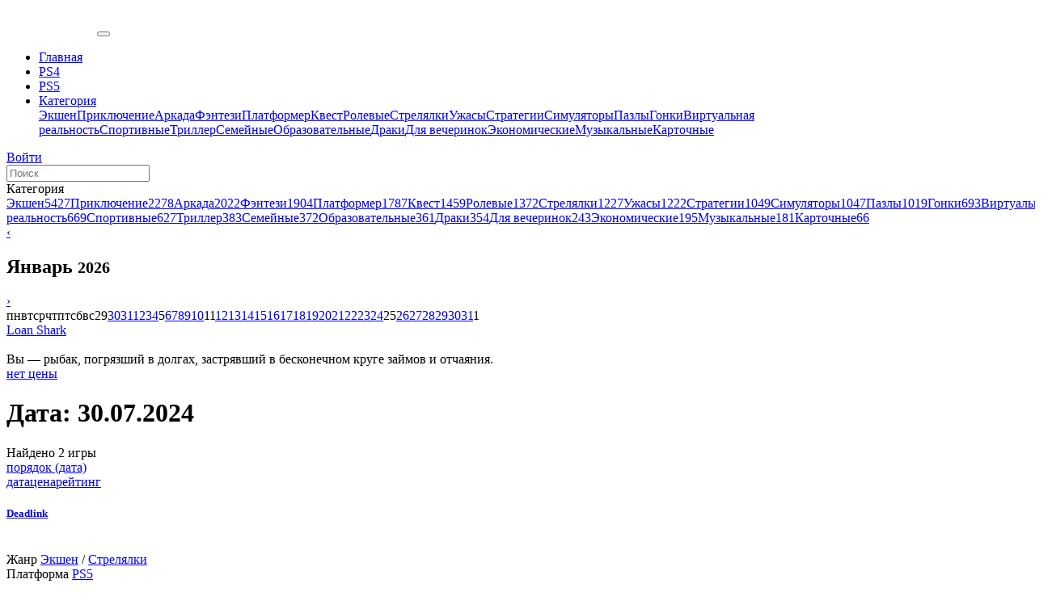

--- FILE ---
content_type: text/html; charset=UTF-8
request_url: https://psx-games.ru/release/20240730
body_size: 7680
content:
<!doctype html>
<html lang="ru">
<head>
    <meta charset="utf-8">    <meta name="viewport" content="width=device-width, initial-scale=1, shrink-to-fit=no">
    <title>PS4 игры</title>
    <link rel="apple-touch-icon" sizes="120x120" href="/apple-touch-icon.png">
    <link rel="icon" type="image/png" sizes="32x32" href="/favicon-32x32.png">
    <link rel="icon" type="image/png" sizes="16x16" href="/favicon-16x16.png">
    <link rel="manifest" href="/site.webmanifest">
    <link rel="mask-icon" href="/safari-pinned-tab.svg" color="#0061af">
    <meta name="msapplication-TileColor" content="#ffffff">
    <meta name="theme-color" content="#ffffff">
    <meta name="keywords" content="Каталог игр, Календарь, июль 2024 года"><meta name="description" content="">
	<link rel="stylesheet" href="/css/main.min.css?ver=fd0e1af6">
</head>
<body>
    <nav class="navbar navbar-expand-lg fixed-top">
    <img src="/img/logo.png" class="navbar-brand" alt="" />
    <button class="navbar-toggler" type="button" data-toggle="collapse" data-target="#navbarsExampleDefault" aria-controls="navbarsExampleDefault" aria-expanded="false" aria-label="Toggle navigation">
        <span class="navbar-toggler-icon"></span>
    </button>
    <div class="collapse navbar-collapse" id="navbarsExampleDefault">
        <ul class="navbar-nav mr-auto">
    <li class="nav-item"><a href="/" class="nav-link"><span>Главная</span></a></li>
            <li class="nav-item"><a href="/category/ps4" class="nav-link"><span>PS4</span></a></li>
            <li class="nav-item"><a href="/category/ps5" class="nav-link"><span>PS5</span></a></li>
                <li class="nav-item dropdown">
            <a href="/category" class="nav-link dropdown-toggle" id="dropdown-menu" data-toggle="dropdown" aria-haspopup="true" aria-expanded="false"><span>Категория</span></a>            <div class="dropdown-menu" aria-labelledby="dropdown-menu">
                <a href="/category/action" class="dropdown-item">Экшен</a><a href="/category/adventure" class="dropdown-item">Приключение</a><a href="/category/arcade" class="dropdown-item">Аркада</a><a href="/category/fantasy" class="dropdown-item">Фэнтези</a><a href="/category/platformer" class="dropdown-item">Платформер</a><a href="/category/quest" class="dropdown-item">Квест</a><a href="/category/rpg" class="dropdown-item">Ролевые</a><a href="/category/shooter" class="dropdown-item">Стрелялки</a><a href="/category/horror" class="dropdown-item">Ужасы</a><a href="/category/strategy" class="dropdown-item">Стратегии</a><a href="/category/simulator" class="dropdown-item">Симуляторы</a><a href="/category/puzzle" class="dropdown-item">Пазлы</a><a href="/category/racing" class="dropdown-item">Гонки</a><a href="/category/vr" class="dropdown-item">Виртуальная реальность</a><a href="/category/sport" class="dropdown-item">Спортивные</a><a href="/category/thriller" class="dropdown-item">Триллер</a><a href="/category/family" class="dropdown-item">Семейные</a><a href="/category/educational" class="dropdown-item">Образовательные</a><a href="/category/fighting" class="dropdown-item">Драки</a><a href="/category/party" class="dropdown-item">Для вечеринок</a><a href="/category/economic" class="dropdown-item">Экономические</a><a href="/category/music" class="dropdown-item">Музыкальные</a><a href="/category/cards" class="dropdown-item">Карточные</a>            </div>
        </li>
    </ul><a href="/users/login" class="nav-btn"><i class="fa-solid fa-right-to-bracket icon"></i><span>Войти</span></a><form method="post" accept-charset="utf-8" class="form-inline form-search" action="/search/result"><div style="display:none;"><input type="hidden" name="_csrfToken" value="hLzI8xH3tv2F+78DTIgGsXqF664qi/4OQOJw2U5rxEZj1rqfkFBg/HIxKfYsrVylCYgc9xZLHoyasFZyi3DFiM+EpGAvT+mDS7Pbyx28mGpwgBLpdlz3JQHijaj0ZVfMRAMQzk3OOcRv6X+VIyouug=="></div><span class="icon"><i class="fa-solid fa-magnifying-glass"></i></span><input type="text" name="query" placeholder="Поиск" aria-label="Поиск"><div style="display:none;"><input type="hidden" name="_Token[fields]" value="5c45f9aa215e224f8fcaba3dca73d047f1fb9d7c%3A"><input type="hidden" name="_Token[unlocked]" value=""></div></form>    </div>
</nav>    <main role="main" class="container">
                        <div class="row">
            <div class="column-menu col-12 col-lg-3 order-lg-2">
                <div class="column-menu-items">
                        <div class="list-group list-categories">
        <div class="list-header">Категория <span class="icon"><i class="fa-solid fa-bars"></i></span></div>
        <div class="list-data">
            <a href="/category/action"><span>Экшен</span><span class="counter">5427</span></a><a href="/category/adventure"><span>Приключение</span><span class="counter">2278</span></a><a href="/category/arcade"><span>Аркада</span><span class="counter">2022</span></a><a href="/category/fantasy"><span>Фэнтези</span><span class="counter">1904</span></a><a href="/category/platformer"><span>Платформер</span><span class="counter">1787</span></a><a href="/category/quest"><span>Квест</span><span class="counter">1459</span></a><a href="/category/rpg"><span>Ролевые</span><span class="counter">1372</span></a><a href="/category/shooter"><span>Стрелялки</span><span class="counter">1227</span></a><a href="/category/horror"><span>Ужасы</span><span class="counter">1222</span></a><a href="/category/strategy"><span>Стратегии</span><span class="counter">1049</span></a><a href="/category/simulator"><span>Симуляторы</span><span class="counter">1047</span></a><a href="/category/puzzle"><span>Пазлы</span><span class="counter">1019</span></a><a href="/category/racing"><span>Гонки</span><span class="counter">693</span></a><a href="/category/vr"><span>Виртуальная реальность</span><span class="counter">669</span></a><a href="/category/sport"><span>Спортивные</span><span class="counter">627</span></a><a href="/category/thriller"><span>Триллер</span><span class="counter">383</span></a><a href="/category/family"><span>Семейные</span><span class="counter">372</span></a><a href="/category/educational"><span>Образовательные</span><span class="counter">361</span></a><a href="/category/fighting"><span>Драки</span><span class="counter">354</span></a><a href="/category/party"><span>Для вечеринок</span><span class="counter">243</span></a><a href="/category/economic"><span>Экономические</span><span class="counter">195</span></a><a href="/category/music"><span>Музыкальные</span><span class="counter">181</span></a><a href="/category/cards"><span>Карточные</span><span class="counter">66</span></a>        </div>
    </div>
                    <div id="release-calendar">
                        <div class="calendar">
    <nav class="calendar--nav">
        <a href="/release/20251201" class="ajax" data-block="release-calendar">‹</a><h2>Январь <small>2026</small></h2><a href="/release/20260201" class="ajax" data-block="release-calendar">›</a>    </nav>
    <nav class="calendar--days">
        <span class="label">пн</span><span class="label">вт</span><span class="label">ср</span><span class="label">чт</span><span class="label">пт</span><span class="label">сб</span><span class="label">вс</span><span class="day muted"><span><span>29</span></span></span><span class="day muted active"><span><span><span class="list size-1"><span><span title="MY WINTER DRIVE" style="background-image: url(/games/file/s/9/67/69570acf25903.jpg);"></span><span title="FRONT MISSION 3: Remake" style="background-image: url(/games/file/s/0/06/69570b4cd5d60.jpg);"></span><span title="Contrabandist: Contraband Cartel Simulator" style="background-image: url(/games/file/s/9/54/69570ac0ece4c.jpg);"></span></span></span><a href="/release/20251230">30</a></span></span></span><span class="day muted active" style="background-image: url(/games/file/s/1/84/691fbfa4816fb.jpg);"><span><span><a href="/game/gym-business-fitness-empire-simulator">31</a></span></span></span><span class="day active"><span><span><span class="list size-1"><span><span title="SPACE INVADERS PART 2" style="background-image: url(/games/file/s/9/41/69570ab505068.jpg);"></span><span title="Car Wash Tycoon Business Simulator" style="background-image: url(/games/file/s/9/28/69570aa8b72ac.jpg);"></span></span></span><a href="/release/20260101">1</a></span></span></span><span class="day active"><span><span><span class="list size-4"><span><span title="Parallel Hearts" style="background-image: url(/games/file/s/4/13/6969e72364738.jpg);"></span></span><span><span title="Barista life simulator 2026" style="background-image: url(/games/file/s/9/08/69570a921cfbe.jpg);"></span></span><span><span title="Anime Dance-Off - Dungeons and Dancers" style="background-image: url(/games/file/s/9/80/69570b2ca42b4.jpg);"></span></span><span><span title="Acornflare" style="background-image: url(/games/file/s/9/21/69570aa159116.jpg);"></span></span></span><a href="/release/20260102">2</a></span></span></span><span class="day active" style="background-image: url(/games/file/s/4/78/6969edd64b7d5.jpg);"><span><span><a href="/game/sniper-elite-shooter-squad">3</a></span></span></span><span class="day active"><span><span><span class="list size-1"><span><span title="YOU HAVE ONE SHOT" style="background-image: url(/games/file/s/4/22/6969eab22f59d.jpg);"></span><span title="Parkour Simulator 2026" style="background-image: url(/games/file/s/5/12/6969eea767067.jpg);"></span></span></span><a href="/release/20260104">4</a></span></span></span><span class="day"><span><span>5</span></span></span><span class="day active" style="background-image: url(/games/file/s/4/65/6969ed792e6f9.jpg);"><span><span><a href="/game/streamer-simulator-2026">6</a></span></span></span><span class="day active"><span><span><span class="list size-1"><span><span title="TOBITARO" style="background-image: url(/games/file/s/4/40/6969eb7b3187b.jpg);"></span><span title="Gridz Keeper" style="background-image: url(/games/file/s/9/66/691d09ab333a6.jpg);"></span></span></span><a href="/release/20260107">7</a></span></span></span><span class="day active"><span><span><span class="list size-1"><span><span title="I Am Future: Cozy Apocalypse Survival" style="background-image: url(/games/file/s/1/67/693768008e798.jpg);"></span><span title="Cakey's Twisted Bakery" style="background-image: url(/games/file/s/8/52/6926e66edb529.jpg);"></span></span></span><a href="/release/20260108">8</a></span></span></span><span class="day active"><span><span><span class="list size-4"><span><span title="The Brew Barons" style="background-image: url(/games/file/s/6/23/6969f3acc24b3.jpg);"></span></span><span><span title="Pathologic 3" style="background-image: url(/games/file/s/2/08/6966dd7c021aa.jpg);"></span></span><span><span title="Paint Bowl" style="background-image: url(/games/file/s/7/11/696a01afc8264.jpg);"></span><span title="Hero Seekers" style="background-image: url(/games/file/s/7/82/691844f3c3c31.jpg);"></span></span><span><span title="Owlen and the Spirits of the Past" style="background-image: url(/games/file/s/7/19/696a01ddb97be.jpg);"></span><span title="Jelly & Toast" style="background-image: url(/games/file/s/5/45/6969efffae52d.jpg);"></span><span title="Hunter Simulator VR : Wild Hunting" style="background-image: url(/games/file/s/7/31/696a020e0bf16.jpg);"></span></span></span><a href="/release/20260109">9</a></span></span></span><span class="day active" style="background-image: url(/games/file/s/4/44/6969ebd06c982.jpg);"><span><span><a href="/game/the-jumping-cat">10</a></span></span></span><span class="day"><span><span>11</span></span></span><span class="day active" style="background-image: url(/games/file/s/0/09/693576b7beed4.jpg);"><span><span><a href="/game/big-hops">12</a></span></span></span><span class="day active"><span><span><span class="list size-4"><span><span title="Taxi Chaos 2" style="background-image: url(/games/file/s/1/78/6966dd5c0cf7e.jpg);"></span></span><span><span title="TOUCHDOWN FEVER" style="background-image: url(/games/file/s/0/96/6966dcb369a6d.jpg);"></span></span><span><span title="Nibiru Voyage" style="background-image: url(/games/file/s/6/92/69491fd96920d.jpg);"></span></span><span><span title="Dinosaur Survival Simulator - Prehistoric RPG" style="background-image: url(/games/file/s/0/83/6966dca56b967.jpg);"></span><span title="Beetle Shock" style="background-image: url(/games/file/s/5/99/6969f2dad94dc.jpg);"></span><span title="Balls Break Bricks" style="background-image: url(/games/file/s/1/09/6966dcbd9a863.jpg);"></span></span></span><a href="/release/20260113">13</a></span></span></span><span class="day active"><span><span><span class="list size-4"><span><span title="Pixel Puzzles Anime Jigsaws" style="background-image: url(/games/file/s/0/75/6966dc99c1d7a.jpg);"></span></span><span><span title="OneTry" style="background-image: url(/games/file/s/1/44/696d78e32a8f8.jpg);"></span></span><span><span title="Lantern Push" style="background-image: url(/games/file/s/5/25/6969efae15352.jpg);"></span><span title="Elon and the Divine Proof" style="background-image: url(/games/file/s/1/57/696d78f19cb64.jpg);"></span><span title="Direction Quad" style="background-image: url(/games/file/s/3/26/6938b940eb8c3.jpg);"></span></span><span><span title="IMBALL" style="background-image: url(/games/file/s/0/69/6966dc90133d7.jpg);"></span><span title="God of Riffs: Battle for the Metalverse" style="background-image: url(/games/file/s/1/51/6966dd3c982a3.jpg);"></span><span title="Fill The Cup 3: Frost" style="background-image: url(/games/file/s/3/13/6966de3729d2e.jpg);"></span></span></span><a href="/release/20260114">14</a></span></span></span><span class="day active"><span><span><span class="list size-9"><span><span title="The Legend of Heroes Trails beyond the Horizon" style="background-image: url(/games/file/s/3/48/67ee498a61215.jpg);"></span></span><span><span title="Only Down" style="background-image: url(/games/file/s/0/44/696079908c666.jpg);"></span></span><span><span title="Nature Escapes 5" style="background-image: url(/games/file/s/1/12/696d78ace97bf.jpg);"></span></span><span><span title="Lust Anime Girls" style="background-image: url(/games/file/s/3/68/696835ed94cf2.jpg);"></span></span><span><span title="KEJORA" style="background-image: url(/games/file/s/6/63/69491e61471cd.jpg);"></span></span><span><span title="God bless, or Goddess" style="background-image: url(/games/file/s/5/54/6969f0a5383ea.jpg);"></span><span title="BOMB JACK TWIN" style="background-image: url(/games/file/s/3/81/696838520c577.jpg);"></span><span title="Anime: Fantasy Uni 2" style="background-image: url(/games/file/s/6/14/6969f37f6d43b.jpg);"></span></span><span><span title="Ghostly Whiskers" style="background-image: url(/games/file/s/3/02/6966de2f2abfe.jpg);"></span><span title="Bober Constructions" style="background-image: url(/games/file/s/8/23/696b707db74ca.jpg);"></span><span title="Big Adventure: Trip to Europe 9" style="background-image: url(/games/file/s/0/94/696d789094fed.jpg);"></span></span><span><span title="Dreamscapes - Nightmares Heir" style="background-image: url(/games/file/s/8/33/696b712c10d0f.jpg);"></span><span title="Car Dealer Garage Simulator 2026" style="background-image: url(/games/file/s/3/55/69683468e5609.jpg);"></span><span title="CASSETTE BOY" style="background-image: url(/games/file/s/0/71/696d786c3e6d0.jpg);"></span></span><span><span title="Crabwave" style="background-image: url(/games/file/s/5/68/6969f1faf0751.jpg);"></span><span title="Clutter Puzzle Magazine Vol. 16 #2" style="background-image: url(/games/file/s/1/03/696d789f746a3.jpg);"></span><span title="Cats Around Us: Giant Cat" style="background-image: url(/games/file/s/5/75/6969f230a30d1.jpg);"></span></span></span><a href="/release/20260115">15</a></span></span></span><span class="day active"><span><span><span class="list size-9"><span><span title="Zumba - The Dragon's Marble Trial" style="background-image: url(/games/file/s/0/46/696d784592d26.jpg);"></span></span><span><span title="Street Combat Fighting" style="background-image: url(/games/file/s/8/08/696ae4981a6af.jpg);"></span></span><span><span title="Speedway Turbo: Car Racing Challenge" style="background-image: url(/games/file/s/8/46/696b71ae371a6.jpg);"></span></span><span><span title="Space KaBAAM: Dagger" style="background-image: url(/games/file/s/2/93/6966de2486b88.jpg);"></span></span><span><span title="Mole Cart Mining" style="background-image: url(/games/file/s/6/79/6969fcdcf2e83.jpg);"></span></span><span><span title="Milo's Dream" style="background-image: url(/games/file/s/0/37/696d7836edeef.jpg);"></span></span><span><span title="Mars Kitchen VR" style="background-image: url(/games/file/s/9/97/696d77f862ae1.jpg);"></span><span title="Apartment No 129" style="background-image: url(/games/file/s/8/01/694d1672cd129.jpg);"></span></span><span><span title="Lonely Hospital" style="background-image: url(/games/file/s/0/29/696d782af3f59.jpg);"></span><span title="BitPew" style="background-image: url(/games/file/s/8/17/696ae82a7ae60.jpg);"></span><span title="Battle Puzzle 2048 - Queens of the Abyss" style="background-image: url(/games/file/s/0/10/696d780c80cc3.jpg);"></span></span><span><span title="Liminal Tower" style="background-image: url(/games/file/s/0/22/696d781f81245.jpg);"></span><span title="Holiday Eye Spy 2" style="background-image: url(/games/file/s/8/59/696b71e232d68.jpg);"></span><span title="Earnest Evans Collection" style="background-image: url(/games/file/s/2/84/6966de1c0915b.jpg);"></span></span></span><a href="/release/20260116">16</a></span></span></span><span class="day active" style="background-image: url(/games/file/s/8/67/696b72037f1e1.jpg);"><span><span><a href="/game/the-adventures-of-hori">17</a></span></span></span><span class="day active"><span><span><span class="list size-1"><span><span title="Sumorbit" style="background-image: url(/games/file/s/9/50/696d77c00a532.jpg);"></span><span title="Little Strays: Beyond Havana" style="background-image: url(/games/file/s/9/63/696d77d3e1200.jpg);"></span></span></span><a href="/release/20260118">18</a></span></span></span><span class="day active"><span><span><span class="list size-4"><span><span title="Slime Shot Adventure" style="background-image: url(/games/file/s/9/00/696d7714189fc.jpg);"></span></span><span><span title="Pinball Strike Arcade Rampage" style="background-image: url(/games/file/s/8/91/696d77054fdfe.jpg);"></span></span><span><span title="Ozymandias" style="background-image: url(/games/file/s/9/42/696d77b1e0b08.jpg);"></span></span><span><span title="Loan Shark" style="background-image: url(/games/file/s/9/30/696d779f8b03d.jpg);"></span><span title="Falling Bricks Endless Smash" style="background-image: url(/games/file/s/8/82/696d76f37a9d6.jpg);"></span><span title="Bomboban" style="background-image: url(/games/file/s/2/71/6966de0f169d1.jpg);"></span></span></span><a href="/release/20260119">19</a></span></span></span><span class="day active" style="background-image: url(/games/file/s/1/99/6937add456a9d.jpg);"><span><span><a href="/game/mio-memories-in-orbit">20</a></span></span></span><span class="day active"><span><span><span class="list size-1"><span><span title="Hextreme Void" style="background-image: url(/games/file/s/3/13/6938b929309d3.jpg);"></span><span title="City of Hunger" style="background-image: url(/games/file/s/3/02/696d7a20c3332.jpg);"></span><span title="2XKO" style="background-image: url(/games/file/s/4/52/6969ed40eaac1.jpg);"></span></span></span><a href="/release/20260121">21</a></span></span></span><span class="day active"><span><span><span class="list size-4"><span><span title="THE LAST TRAIN: Baquedano" style="background-image: url(/games/file/s/2/64/69491c3ed4590.jpg);"></span></span><span><span title="Stellar Strider" style="background-image: url(/games/file/s/2/89/696d7a0517255.jpg);"></span></span><span><span title="Minos Trials" style="background-image: url(/games/file/s/2/82/696d79f6eff51.jpg);"></span></span><span><span title="Mage Wars" style="background-image: url(/games/file/s/2/32/6966dde8882a3.jpg);"></span><span title="Dustland Delivery" style="background-image: url(/games/file/s/2/45/6966ddf4db9e7.jpg);"></span><span title="Arknights: Endfield" style="background-image: url(/games/file/s/6/87/693cae829bb5a.jpg);"></span></span></span><a href="/release/20260122">22</a></span></span></span><span class="day active"><span><span><span class="list size-1"><span><span title="Magnitude: X" style="background-image: url(/games/file/s/2/75/696d79ec0fa0a.jpg);"></span><span title="Escape from Ever After" style="background-image: url(/games/file/s/2/21/6966dddc4a52a.jpg);"></span></span></span><a href="/release/20260123">23</a></span></span></span><span class="day active" style="background-image: url(/games/file/s/2/64/696d79dc789fb.jpg);"><span><span><a href="/game/do-you-really-know">24</a></span></span></span><span class="day"><span><span>25</span></span></span><span class="day active" style="background-image: url(/games/file/s/2/51/696d79cbbbe5f.jpg);"><span><span><a href="/game/deep-combat">26</a></span></span></span><span class="day active" style="background-image: url(/games/file/s/6/99/696a00a17824b.jpg);"><span><span><a href="/game/umami-grove">27</a></span></span></span><span class="day active"><span><span><span class="list size-1"><span><span title="Vironics" style="background-image: url(/games/file/s/6/82/69491e7a81eb3.jpg);"></span><span title="Heroes Battle Awakening" style="background-image: url(/games/file/s/6/50/69491e4f06147.jpg);"></span></span></span><a href="/release/20260128">28</a></span></span></span><span class="day active"><span><span><span class="list size-1"><span><span title="I Hate This Place" style="background-image: url(/games/file/s/3/37/6966de4b06f8e.jpg);"></span><span title="67" style="background-image: url(/games/file/s/2/40/696d79b01ac8a.jpg);"></span></span></span><a href="/release/20260129">29</a></span></span></span><span class="day active"><span><span><span class="list size-4"><span><span title="The 9th Charnel" style="background-image: url(/games/file/s/7/93/694d1608a4c93.jpg);"></span></span><span><span title="Our Burial Dolls Remastered" style="background-image: url(/games/file/s/2/11/696d79824804d.jpg);"></span></span><span><span title="Code Vein II" style="background-image: url(/games/file/s/4/05/686a341069417.jpg);"></span></span><span><span title="American Theft 80s" style="background-image: url(/games/file/s/2/03/696d797473b20.jpg);"></span></span></span><a href="/release/20260130">30</a></span></span></span><span class="day active"><span><span><span class="list size-4"><span><span title="Thief VR: Legacy of Shadow" style="background-image: url(/games/file/s/3/87/691083a468ac8.jpg);"></span></span><span><span title="Labyrinthine" style="background-image: url(/games/file/s/9/11/68b196da95b04.jpg);"></span></span><span><span title="Gothic" style="background-image: url(/games/file/s/7/21/639d8866c1278.jpg);"></span></span><span><span title="Crystal of Atlan" style="background-image: url(/games/file/s/9/31/6810187fc3187.jpg);"></span></span></span><a href="/release/20260131">31</a></span></span></span><span class="day muted"><span><span>1</span></span></span>    </nav>
</div>                    </div>
                        <div class="size-240x400 block-banner game-panel">
        <div class="game-item">            <div class="game-name" title="Loan Shark"><a href="/game/loan-shark">Loan Shark</a></div>
            <div class="game-photo">
                <noindex class="game-actions">
                    <a href="/games/favorite/loan-shark/1" class="ajax icon-favorite" rel="nofollow"><i class="fa-regular fa-heart"></i></a> <a href="/games/notify/loan-shark/1" class="ajax icon-notify" rel="nofollow"><i class="fa-regular fa-bell" aria-hidden="true"></i></a> <a href="/games/played/loan-shark/1" class="ajax icon-played" rel="nofollow"><i class="fa-solid fa-gamepad" aria-hidden="true"></i></a>                </noindex>
                <img src="/games/file/m/9/30/696d779f8b03d.jpg" alt="" />
            </div>
            <div class="game-description">Вы — рыбак, погрязший в долгах, застрявший в бесконечном круге займов и отчаяния.</div>
            <div class="game-price"><a href="/games/buy/loan-shark" class="btn-orange" rel="nofollow">нет цены</a></div>
        </div>    </div>
                    </div>
            </div>
            <div class="column-main col-12 col-lg-9 order-lg-1">
                                                <div class="sub-title"><h1>Дата: 30.07.2024 <span class="float-right"><a href="/release/20240730?filter=1" class="btn-filter"><i class="fa-solid fa-filter"></i></a></span></h1></div><div class="pagination-block">
    <div class="row">
        <div class="col-lg-6">
            <span class="description"> Найдено 2 игры</span>        </div>
        <div class="col-lg-6 text-right filter-items">
                            <form method="post" accept-charset="utf-8" class="filter-item dropdown" action="/release/20240730"><div style="display:none;"><input type="hidden" name="_csrfToken" value="hLzI8xH3tv2F+78DTIgGsXqF664qi/4OQOJw2U5rxEZj1rqfkFBg/HIxKfYsrVylCYgc9xZLHoyasFZyi3DFiM+EpGAvT+mDS7Pbyx28mGpwgBLpdlz3JQHijaj0ZVfMRAMQzk3OOcRv6X+VIyouug=="></div>                    <noindex>
                        <a href="/release" class="dropdown-toggle" rel="nofollow" data-toggle="dropdown" aria-haspopup="true" aria-expanded="false"><span>порядок (дата)</span></a>                        <div class="dropdown-menu dropdown-menu-right" aria-labelledby="dropdown-sort">
                            <a href="/release/20240730?sort=date" class="dropdown-item">дата</a><a href="/release/20240730?sort=price" class="dropdown-item">цена</a><a href="/release/20240730?sort=rating" class="dropdown-item">рейтинг</a>                        </div>
                    </noindex>
                <div style="display:none;"><input type="hidden" name="_Token[fields]" value="82c6072d59fa6df6cc0b62e3637718949dee8594%3A"><input type="hidden" name="_Token[unlocked]" value=""></div></form>                    </div>
    </div>
</div>
    <div class="container game-list">
                    <div class="row game-list-item">
    <div class="game-info">
        <noindex>
            <div class="game-actions">
                <a href="/games/favorite/deadlink/1" class="ajax icon-favorite" rel="nofollow"><i class="fa-regular fa-heart"></i></a> <a href="/games/notify/deadlink/1" class="ajax icon-notify" rel="nofollow"><i class="fa-regular fa-bell" aria-hidden="true"></i></a> <a href="/games/played/deadlink/1" class="ajax icon-played" rel="nofollow"><i class="fa-solid fa-gamepad" aria-hidden="true"></i></a>            </div>
        </noindex>
        <h5><a href="/game/deadlink">Deadlink</a></h5>
        <div class="game-photo">
            <img src="/games/file/m/4/20/6685e7ab40ade.jpg" alt="" />
                    </div>
        <div class="list-items">
                            <div class="list-item">
                    <span>Жанр</span>
                    <span class="item-right">
                        <a href="/category/action">Экшен</a> / <a href="/category/shooter">Стрелялки</a>                    </span>
                </div>
                                        <div class="list-item">
                    <span>Платформа</span>
                    <span class="item-right">
                        <a href="/game/ps5/deadlink">PS5</a>                    </span>
                </div>
                                                                <div class="list-item">
                <span>Дата выхода</span>
                <span class="item-right">30.07.2024</span>
            </div>
        </div>
                    <div class="description">
                Deadlink - это стрельба от первого лица в киберпанк-стиле с элементами рогалик.            </div>
                <div class="game-price">
            <noindex>
                <a href="/games/buy/deadlink" class="btn-grey" rel="nofollow">нет цены</a>            </noindex>
        </div>
    </div>
</div>                    <div class="row game-list-item">
    <div class="game-info">
        <noindex>
            <div class="game-actions">
                <a href="/games/favorite/sword-fairy-inn-2/1" class="ajax icon-favorite" rel="nofollow"><i class="fa-regular fa-heart"></i></a> <a href="/games/notify/sword-fairy-inn-2/1" class="ajax icon-notify" rel="nofollow"><i class="fa-regular fa-bell" aria-hidden="true"></i></a> <a href="/games/played/sword-fairy-inn-2/1" class="ajax icon-played" rel="nofollow"><i class="fa-solid fa-gamepad" aria-hidden="true"></i></a>            </div>
        </noindex>
        <h5><a href="/game/sword-fairy-inn-2">Sword &amp; Fairy Inn 2</a></h5>
        <div class="game-photo">
            <img src="/games/file/m/6/33/666c4a2a78c30.jpg" alt="" />
                    </div>
        <div class="list-items">
                            <div class="list-item">
                    <span>Жанр</span>
                    <span class="item-right">
                        <a href="/category/adventure">Приключение</a>                    </span>
                </div>
                                        <div class="list-item">
                    <span>Платформа</span>
                    <span class="item-right">
                        <a href="/game/ps4/sword-fairy-inn-2">PS4</a> / <a href="/game/ps5/sword-fairy-inn-2">PS5</a>                    </span>
                </div>
                                                                <div class="list-item">
                <span>Дата выхода</span>
                <span class="item-right">30.07.2024</span>
            </div>
        </div>
                    <div class="description">
                Управляйте харчевней и постоялым двором вместе с друзьями!            </div>
                <div class="game-price">
            <noindex>
                <a href="/games/buy/sword-fairy-inn-2" class="btn-grey" rel="nofollow">нет цены</a>            </noindex>
        </div>
    </div>
</div>            </div>
<div class="pagination-block pagination-block-bottom">
    <div class="row">
        <div class="col-lg-6">
            <span class="description"> Найдено 2 игры</span>        </div>
        <div class="col-lg-6 text-right filter-items">
                            <form method="post" accept-charset="utf-8" class="filter-item dropdown" action="/release/20240730"><div style="display:none;"><input type="hidden" name="_csrfToken" value="hLzI8xH3tv2F+78DTIgGsXqF664qi/4OQOJw2U5rxEZj1rqfkFBg/HIxKfYsrVylCYgc9xZLHoyasFZyi3DFiM+EpGAvT+mDS7Pbyx28mGpwgBLpdlz3JQHijaj0ZVfMRAMQzk3OOcRv6X+VIyouug=="></div>                    <noindex>
                        <a href="/release" class="dropdown-toggle" rel="nofollow" data-toggle="dropdown" aria-haspopup="true" aria-expanded="false"><span>порядок (дата)</span></a>                        <div class="dropdown-menu dropdown-menu-right" aria-labelledby="dropdown-sort">
                            <a href="/release/20240730?sort=date" class="dropdown-item">дата</a><a href="/release/20240730?sort=price" class="dropdown-item">цена</a><a href="/release/20240730?sort=rating" class="dropdown-item">рейтинг</a>                        </div>
                    </noindex>
                <div style="display:none;"><input type="hidden" name="_Token[fields]" value="82c6072d59fa6df6cc0b62e3637718949dee8594%3A"><input type="hidden" name="_Token[unlocked]" value=""></div></form>                    </div>
    </div>
</div>
            </div>
        </div>
        <div class="shapes left"></div>
        <div class="shapes right"></div>
    </main>
    <footer>
    <div>
        <ul>
            <li><a href="/category/ps4">Playstation 4</a></li>
            <li><a href="/category/ps5">Playstation 5</a></li>
            <li><a href="/category/vr">Playstation VR</a></li>
        </ul>
        <ul>
            <li><a href="/users">Личный кабинет</a></li>
            <li><a href="/soon">Скоро в продаже </a></li>
            <li><a href="/category">Игры </a></li>
        </ul>
    </div>
    <div>&copy;2026</div>
</footer>
	<script src="/js/main.min.js?ver=fd0e1af6"></script>
                <!-- Yandex.Metrika counter -->
        <script type="text/javascript">
            (function (d, w, c) {
                (w[c] = w[c] || []).push(function() {
                    try {
                        w.yaCounter47558512 = new Ya.Metrika({
                            id:47558512,
                            clickmap:true,
                            trackLinks:true,
                            accurateTrackBounce:true,
                            webvisor:true,
                            trackHash:true
                        });
                    } catch(e) { }
                });

                var n = d.getElementsByTagName("script")[0],
                    s = d.createElement("script"),
                    f = function () { n.parentNode.insertBefore(s, n); };
                s.type = "text/javascript";
                s.async = true;
                s.src = "https://mc.yandex.ru/metrika/watch.js";

                if (typeof w.opera === 'object' && w.opera.toString() === "[object Opera]") {
                    d.addEventListener("DOMContentLoaded", f, false);
                } else { f(); }
            })(document, window, "yandex_metrika_callbacks");
        </script>
        <noscript><div><img src="https://mc.yandex.ru/watch/47558512" style="position:absolute; left:-9999px;" alt="" /></div></noscript>
        <!-- /Yandex.Metrika counter -->
    </body>
</html>